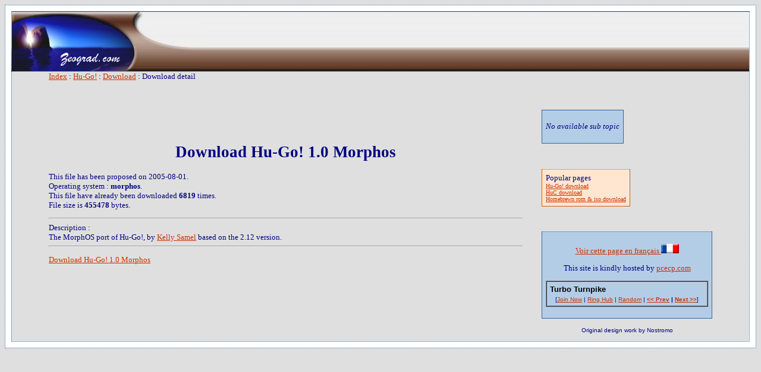

--- FILE ---
content_type: text/html; charset=utf-8
request_url: https://www.zeograd.com/download_presentation.php?lang=en&id=314
body_size: 1809
content:
<!DOCTYPE HTML PUBLIC "-//W3C//DTD HTML 4.01 Transitional//EN" "http://www.w3.org/TR/html4/loose.dtd">
<html>
<head>
<title>Zeograd's lair - www.zeograd.com</title>
<script type="text/javascript">

  var _gaq = _gaq || [];
  _gaq.push(['_setAccount', 'UA-27342627-1']);
  _gaq.push(['_trackPageview']);

  (function() {
    var ga = document.createElement('script'); ga.type = 'text/javascript'; ga.async = true;
    ga.src = ('https:' == document.location.protocol ? 'https://ssl' : 'http://www') + '.google-analytics.com/ga.js';
    var s = document.getElementsByTagName('script')[0]; s.parentNode.insertBefore(ga, s);
  })();

</script>
</head>
<body style="font-family: Palatino Linotype; font-size: 10pt; color: 
#000000" text="#000000" link="#CC3300" vlink="#CC3300" alink="#CC3300" bgcolor="#DFDFDF">
<table border="1" cellpadding="10" cellspacing="0" style="border-collapse: collapse; border: 1px dotted #336699; bordercolor: #336699" width="100%" bgcolor="#FFFFFF">
<tr>
<td width="100%">
<table border="0" cellpadding="0" cellspacing="0" style="border-style:dotted; border-width:0; border-collapse: collapse; font-family: Palatino Linotype; font-size: 10pt; color: #000080; bordercolor: #111111" width="100%">
<tr>
<td valign="top" style="border-left:1px dotted #336699;
border-right:1px dotted #336699; border-top:1px dotted #336699" background="http://www.zeograd.com/design4/gf-logoback.jpg" bgcolor="#B4CDE7">
<a href="https://www.zeograd.com"><img border="0" src="https://www.zeograd.com/design4/gf-logo2.png" width="320" height="100" alt="Main logo"></a>
</td>
</tr>
<tr>
<td valign="top" style="border:1px dotted #336699; " bgcolor="#DFDFDF">
<div align="center">
<center>
<table border="0" cellpadding="0" cellspacing="0" style="border-collapse: collapse; bordercolor: #111111" width="90%">
<tr>
<td>
<A href="https://www.zeograd.com/index.php">Index</A> : <A href="https://www.zeograd.com/parse.php?src=hugof&path=0,1,">Hu-Go!</A> : <A href="https://www.zeograd.com/hugo_download.php">Download</A> : Download detail </td>
</tr>
<tr>
<td width="50%">
<DIV align='center'><H1>Download Hu-Go! 1.0 Morphos</H1></DIV><P>This file has been proposed on 2005-08-01.<BR>Operating system : <B>morphos</B>.<BR>This file have already been downloaded <B>6819</B> times.<BR>File size is <B>455478</B> bytes.<BR><HR>Description :<BR>The MorphOS port of Hu-Go!, by <a href="http://www.telusplanet.net/public/samel
">Kelly Samel</a> based on the 2.12 version.<HR><P><A href='dl.php?arg=314'>Download Hu-Go! 1.0 Morphos</A><p>&nbsp;</td>
<td width="20%" valign="top">
<div align="right">
<table border="0" cellpadding="0" cellspacing="0" style="border-collapse: collapse" bordercolor="#111111" width="90%">
<tr>
<td width="100%"><br><br>&nbsp;
<div align="left">
<table border="1" cellpadding="6" cellspacing="0" style="border-collapse: collapse; border: 1px dotted #336699" bordercolor="#111111">
<tr>
<td width="100%" bgcolor="#B4CDE7">
<P><I>No available sub topic</I></P> </td>
</tr>
</table>
<p>&nbsp;</p>
<table border="1" cellpadding="6" cellspacing="0" style="border-collapse: collapse; border: 1px dotted #d45c00" bordercolor="#ffc3c6">
<tr><td width="100%" bgcolor="#ffe6d1" style="border-left-width: 1; border-right-width: 1; border-top: 1px dotted #d45c00; border-bottom-width: 1">
Popular pages<br />
<font size="-2">
<a href="/hugo_download.php">Hu-Go! download</a><br />
<a href="/huc_download.php">HuC download</a><br />
<a href="/creation_download.php">Homebrewn rom & iso download</a></font>
</td></tr>
</table>
<p>&nbsp;</p>
<table border="1" cellpadding="6" cellspacing="0" style="border-collapse: collapse; border: 1px dotted #336699" bordercolor="#111111" width="100%">
<tr>
<td width="100%" bgcolor="#B4CDE7" style="border-left-width: 1; border-right-width: 1; border-top: 1px dotted #336699; border-bottom-width: 1">
<p align="center">
<A href="/download_presentation.php?lang=fr&id=314">Voir cette page en fran&ccedil;ais&nbsp;<img src="https://www.zeograd.com/img/flag-fr.png" alt="French flag" width="30" height="16" border="0"></A>
</p>
<p align="center"><font size="2">
This site is kindly hosted by <A href="http://www.pcecp.com">pcecp.com</A>
</font></p>
<p align="center">
<table border=1 cellpadding=1 cellspacing=0 width="100%"><tr><td><table border=0 cellpadding=0 cellspacing=4 width="100%" align=center><tr><td nowrap><font face=arial color=#000000><b>Turbo Turnpike </b></font></td></tr><tr><td colspan=2 align=center><font face=arial size=-2>[<a href="http://V.webring.com/wrman?ring=turbopike&amp;addsite" target=_top>Join Now</a> | <a href="http://V.webring.com/hub?ring=turbopike&amp;id=1&amp;hub" target=_top>Ring Hub</a> | <a href="http://V.webring.com/go?ring=turbopike&amp;id=1&amp;random" target=_top>Random</a> | <b><a href="http://V.webring.com/go?ring=turbopike&amp;id=1&amp;prev" target=_top>&lt;&lt;&nbsp;Prev</a> | <a href="http://V.webring.com/go?ring=turbopike&amp;id=1&amp;next" target=_top>Next&nbsp;&gt;&gt;</a></b>]</font></td></tr></table></td></tr></table></p>
</td>
</tr>
</table>
<p align="center"><font size="1" face="helvetica">Original design work by Nostromo</font></p></div>
</td>
</tr>
</table>
</div>
</td>
</tr>
</table>
</center>
</div>
</td>
</tr>
</table>
</td>
</tr>
</table>
<script defer src="https://static.cloudflareinsights.com/beacon.min.js/vcd15cbe7772f49c399c6a5babf22c1241717689176015" integrity="sha512-ZpsOmlRQV6y907TI0dKBHq9Md29nnaEIPlkf84rnaERnq6zvWvPUqr2ft8M1aS28oN72PdrCzSjY4U6VaAw1EQ==" data-cf-beacon='{"version":"2024.11.0","token":"7dab7d4ea9194672969ef861d7fa2ef5","r":1,"server_timing":{"name":{"cfCacheStatus":true,"cfEdge":true,"cfExtPri":true,"cfL4":true,"cfOrigin":true,"cfSpeedBrain":true},"location_startswith":null}}' crossorigin="anonymous"></script>
</body>
</html>
